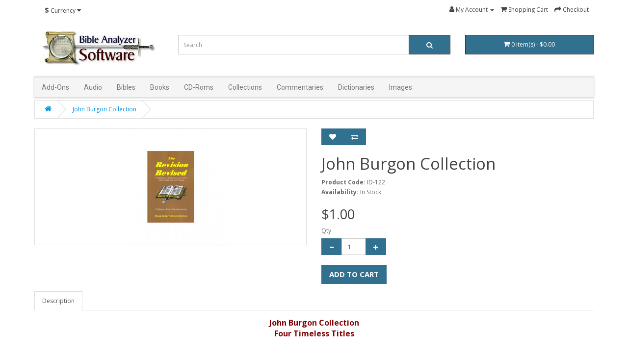

--- FILE ---
content_type: text/html; charset=utf-8
request_url: https://www.bibleanalyzer.com/store/john-burgon-collection
body_size: 6085
content:
<!DOCTYPE html>
<!--[if IE]><![endif]-->
<!--[if IE 8 ]><html dir="ltr" lang="en" class="ie8"><![endif]-->
<!--[if IE 9 ]><html dir="ltr" lang="en" class="ie9"><![endif]-->
<!--[if (gt IE 9)|!(IE)]><!-->
<html dir="ltr" lang="en">
<!--<![endif]-->
<head>
<meta charset="UTF-8" />
<meta name="viewport" content="width=device-width, initial-scale=1">
<meta http-equiv="X-UA-Compatible" content="IE=edge">
<title>John Burgon Collection</title>
<base href="https://www.bibleanalyzer.com/store/" />
<script src="catalog/view/javascript/jquery/jquery-2.1.1.min.js" type="text/javascript"></script>
<link href="catalog/view/javascript/bootstrap/css/bootstrap.min.css" rel="stylesheet" media="screen" />
<script src="catalog/view/javascript/bootstrap/js/bootstrap.min.js" type="text/javascript"></script>
<link href="catalog/view/javascript/font-awesome/css/font-awesome.min.css" rel="stylesheet" type="text/css" />
<link href="//fonts.googleapis.com/css?family=Open+Sans:400,400i,300,700" rel="stylesheet" type="text/css" />
<link href="https://fonts.googleapis.com/css?family=Roboto" rel="stylesheet">
<link href="catalog/view/javascript/jquery/magnific/magnific-popup.css" type="text/css" rel="stylesheet" media="screen" />
<link href="catalog/view/javascript/jquery/datetimepicker/bootstrap-datetimepicker.min.css" type="text/css" rel="stylesheet" media="screen" />
<link href="catalog/view/theme/oc-light/stylesheet/stylesheet.css" rel="stylesheet">
<script src="catalog/view/javascript/jquery/magnific/jquery.magnific-popup.min.js" type="text/javascript"></script>
<script src="catalog/view/javascript/jquery/datetimepicker/moment/moment.min.js" type="text/javascript"></script>
<script src="catalog/view/javascript/jquery/datetimepicker/moment/moment-with-locales.min.js" type="text/javascript"></script>
<script src="catalog/view/javascript/jquery/datetimepicker/bootstrap-datetimepicker.min.js" type="text/javascript"></script>
<script src="catalog/view/theme/oc-light/js/common.js" type="text/javascript"></script>
<script src="catalog/view/theme/oc-light/js/equal.js" type="text/javascript"></script>
<link href="https://www.bibleanalyzer.com/store/john-burgon-collection" rel="canonical" />
<link href="https://www.bibleanalyzer.com/store/image/catalog/cart.png" rel="icon" />
<link href="catalog/view/javascript/live_search/live_search.css" rel="stylesheet" type="text/css">
<script src="catalog/view/javascript/live_search/live_search.js"></script>
<script type="text/javascript"><!--
$(document).ready(function() {
var options = {"text_view_all_results":"   View all results   ","text_empty":"There is no product that matches the search criteria.","module_live_search_show_image":"0","module_live_search_show_price":"0","module_live_search_show_description":"0","module_live_search_min_length":"2","module_live_search_show_add_button":"0"};
LiveSearchJs.init(options); 
});
//--></script>
</head>

<body>
<nav id="top">
  <div class="container"><div class="pull-left">
  <form action="https://www.bibleanalyzer.com/store/index.php?route=common/currency/currency" method="post" enctype="multipart/form-data" id="form-currency">
    <div class="btn-group">
      <button class="btn btn-link dropdown-toggle" data-toggle="dropdown">                               <strong>$</strong>        <span class="hidden-xs hidden-sm hidden-md">Currency</span>&nbsp;<i class="fa fa-caret-down"></i></button>
      <ul class="dropdown-menu">
                        <li>
          <button class="currency-select btn btn-link btn-block" type="button" name="EUR">€ Euro</button>
        </li>
                                <li>
          <button class="currency-select btn btn-link btn-block" type="button" name="GBP">£ Pound Sterling</button>
        </li>
                                <li>
          <button class="currency-select btn btn-link btn-block" type="button" name="USD">$ US Dollar</button>
        </li>
                      </ul>
    </div>
    <input type="hidden" name="code" value="" />
    <input type="hidden" name="redirect" value="https://www.bibleanalyzer.com/store/john-burgon-collection" />
  </form>
</div>
 
    
    <div id="top-links" class="nav pull-right">
      <ul class="list-inline">
        <li class="dropdown"><a href="https://www.bibleanalyzer.com/store/index.php?route=account/account" title="My Account" class="dropdown-toggle" data-toggle="dropdown"><i class="fa fa-user"></i> <span class="hidden-xs hidden-sm hidden-md">My Account</span> <span class="caret"></span></a>
          <ul class="dropdown-menu dropdown-menu-right">
                        <li><a href="https://www.bibleanalyzer.com/store/index.php?route=account/register">Register</a></li>
            <li><a href="https://www.bibleanalyzer.com/store/index.php?route=account/login">Login</a></li>
                      </ul>
        </li>
        <li><a href="https://www.bibleanalyzer.com/store/index.php?route=checkout/cart" title="Shopping Cart"><i class="fa fa-shopping-cart"></i> <span class="hidden-xs hidden-sm hidden-md">Shopping Cart</span></a></li>
        <li><a href="https://www.bibleanalyzer.com/store/index.php?route=checkout/checkout" title="Checkout"><i class="fa fa-share"></i> <span class="hidden-xs hidden-sm hidden-md">Checkout</span></a></li>
      </ul>
    </div>
  </div>
</nav>
<header>
  <div class="container">
    <div class="row">
      <div class="col-sm-3">
        <div id="logo"><a href="https://www.bibleanalyzer.com/store/index.php?route=common/home"><img src="https://www.bibleanalyzer.com/store/image/catalog/logo.jpg" title="Bible Analyzer Store" alt="Bible Analyzer Store" class="img-responsive logofix" /></a></div>
      </div>
      <div class="col-sm-6"><div id="search" class="input-group">
  <input type="text" name="search" value="" placeholder="Search" class="form-control input-lg" />
  <span class="input-group-btn">
    <button type="button" class="btn btn-default btn-lg"><i class="fa fa-search"></i></button>
  </span>
</div></div>
      <div class="col-sm-3"><div id="cart" class="btn-group btn-block">
  <button type="button" data-toggle="dropdown" data-loading-text="Loading..." class="btn btn-inverse btn-block btn-lg dropdown-toggle"><i class="fa fa-shopping-cart"></i> <span id="cart-total">0 item(s) - $0.00</span></button>
  <ul class="dropdown-menu pull-right">
        <li>
      <p class="text-center">Your shopping cart is empty!</p>
    </li>
      </ul>
</div>
</div>
    </div>
  </div>
</header>

<div class="container">
<div class="menu_w">
  <nav id="menu" class="navbar">
    <div class="navbar-header"><span id="category" class="visible-xs">Categories</span>
      <button type="button" class="btn btn-navbar navbar-toggle" data-toggle="collapse" data-target=".navbar-ex1-collapse"><i class="fa fa-bars"></i></button>
    </div>
    <div class="collapse navbar-collapse navbar-ex1-collapse">
      <ul class="nav navbar-nav">
                        <li><a href="https://www.bibleanalyzer.com/store/add-ons">Add-Ons</a></li>
                                <li><a href="https://www.bibleanalyzer.com/store/audio">Audio</a></li>
                                <li><a href="https://www.bibleanalyzer.com/store/bibles">Bibles</a></li>
                                <li><a href="https://www.bibleanalyzer.com/store/books">Books</a></li>
                                <li><a href="https://www.bibleanalyzer.com/store/index.php?route=product/category&amp;path=6">CD-Roms</a></li>
                                <li><a href="https://www.bibleanalyzer.com/store/collections">Collections</a></li>
                                <li><a href="https://www.bibleanalyzer.com/store/commentaries">Commentaries</a></li>
                                <li><a href="https://www.bibleanalyzer.com/store/dictionaries">Dictionaries</a></li>
                                <li><a href="https://www.bibleanalyzer.com/store/images">Images</a></li>
                      </ul>
    </div>
  </nav>
</div>
</div>
 

<div id="product-product" class="container">
  <ul class="breadcrumb">
        <li><a href="https://www.bibleanalyzer.com/store/index.php?route=common/home"><i class="fa fa-home"></i></a></li>
        <li><a href="https://www.bibleanalyzer.com/store/john-burgon-collection">John Burgon Collection</a></li>
      </ul>
  <div class="row">
                <div id="content" class="col-sm-12">
      <div class="row">                         <div class="col-sm-6">           <ul class="thumbnails">
                        <li><a class="thumbnail" href="https://www.bibleanalyzer.com/store/image/cache/catalog/john-burgon-collection-500x500.jpg" title="John Burgon Collection"><img src="https://www.bibleanalyzer.com/store/image/cache/catalog/john-burgon-collection-228x228.jpg" title="John Burgon Collection" alt="John Burgon Collection" /></a></li>
                                  </ul>
            
        </div>
                                <div class="col-sm-6">
          <div class="btn-group">
            <button type="button" data-toggle="tooltip" class="btn btn-default" title="Add to Wish List" onclick="wishlist.add('122');"><i class="fa fa-heart"></i></button>
            <button type="button" data-toggle="tooltip" class="btn btn-default" title="Compare this Product" onclick="compare.add('122');"><i class="fa fa-exchange"></i></button>
          </div>
          <h1>John Burgon Collection</h1>
          <ul class="list-unstyled">
                        <li><b>Product Code:</b> ID-122</li>
                        <li><b>Availability:</b> In Stock</li>
          </ul>
                    <ul class="list-unstyled">
                        <li>
              <h2>$1.00</h2>
            </li>
                                                          </ul>
                    <div id="product">                         <div class="form-group">
              <label class="control-label" for="input-quantity">Qty</label>
              <div class="input-group w60">
              <span class="input-group-btn"><button class="btn btn-default value-control" data-action="minus" data-target="input-quantity"><span class="glyphicon glyphicon-minus"></span></button></span>
              
              <input type="text" name="quantity" value="1" size="2" id="input-quantity" class="form-control" />
              
              
              <span class="input-group-btn"><button class="btn btn-default value-control" data-action="plus" data-target="input-quantity"><span class="glyphicon glyphicon-plus"></span></button></span>
                </div>
              
              <input type="hidden" name="product_id" value="122" />
              <br />

			                        			
              <button type="button" id="button-cart" data-loading-text="Loading..." class="btn btn-default btn-lg">Add to Cart</button>
            </div>
            </div>
           </div>
      </div>
      
      
      
      
      
      
      
      
      
      
      
      
      
      
      
      
      
      
      
      
      
      
      

			                        			
              <ul class="nav nav-tabs">
            <li class="active"><a href="#tab-description" data-toggle="tab">Description</a></li>

			                        			
                                  </ul>
          <div class="tab-content">
            <div class="tab-pane active" id="tab-description"><p style="text-align: center;"><span style="color: #800000;"><strong><span style="font-size: 12pt;">John Burgon Collection</span></strong></span><br /><span style="color: #800000;"><strong><span style="font-size: 12pt;">Four Timeless Titles</span></strong></span></p>
<p style="text-align: center;"> </p>
<p style="text-align: left;"><span style="font-size: 10pt;">John Burgon, also called Dean Burgon, was a staunch defender of the traditional "Received Text" (the Greek text behind the Geneva Bible, KJV, etc.) when the first English representation of the Alexandrian Text came out with the Revised Version of 1881. The Revised Version was the first of the "new Bibles" such as the ASV, RSV, NRSV, NASV, NIV, ESV, etc., based upon this completely different family of Greek texts.</span></p>
<p><span style="font-size: 10pt;">Burgon wrote four timeless and scholarly works defending the Traditional or Received Text and showiing how the Alexandrian Texts were inferior:</span></p>
<p style="padding-left: 30px;"><span style="font-size: 10pt;"><em>Revision Revised</em></span><br /><span style="font-size: 10pt;"><em>Causes of the Corruption of the Traditional Text</em></span><br /><span style="font-size: 10pt;"><em>Inspiration and Interpretation</em></span><br /><span style="font-size: 10pt;"><em>The Last Twelve Verses of Mark</em></span></p>
<p><span style="font-size: 10pt;">All four are included in this download for Bible Analyzer as Book Modules.</span></p>
<p><span style="font-size: 10pt;">If you have any interest in the debate between the families of Greek texts and the defense of the Traditional Texts used by the saints for centuries, these works are invaluable.</span></p>
<p style="text-align: center;"><span style="font-size: 10pt;"><strong>Get All Four Titles For Bible Analyzer</strong></span><br /><span style="font-size: 10pt;"><strong>Only $1</strong></span></p>
<p style="text-align: left;">   </p></div>

			                        			
                        </div>
      
      
      
      
      
      
      
      
      
      
      
      
      
      
      
      
      
      
      
      
      
      
      
      
      
      
      
      
      
                    </div>
    </div>
</div>
<script type="text/javascript"><!--
$('select[name=\'recurring_id\'], input[name="quantity"]').change(function(){
	$.ajax({
		url: 'index.php?route=product/product/getRecurringDescription',
		type: 'post',
		data: $('input[name=\'product_id\'], input[name=\'quantity\'], select[name=\'recurring_id\']'),
		dataType: 'json',
		beforeSend: function() {
			$('#recurring-description').html('');
		},
		success: function(json) {
			$('.alert-dismissible, .text-danger').remove();

			if (json['success']) {
				$('#recurring-description').html(json['success']);
			}
		}
	});
});
//--></script> 
<script type="text/javascript"><!--
$('#button-cart').on('click', function() {
	$.ajax({
		url: 'index.php?route=checkout/cart/add',
		type: 'post',
		data: $('#product input[type=\'text\'], #product input[type=\'hidden\'], #product input[type=\'radio\']:checked, #product input[type=\'checkbox\']:checked, #product select, #product textarea'),
		dataType: 'json',
		beforeSend: function() {
			$('#button-cart').button('loading');
		},
		complete: function() {
			$('#button-cart').button('reset');
		},
		success: function(json) {
			$('.alert-dismissible, .text-danger').remove();
			$('.form-group').removeClass('has-error');

			if (json['error']) {
				if (json['error']['option']) {
					for (i in json['error']['option']) {
						var element = $('#input-option' + i.replace('_', '-'));

						if (element.parent().hasClass('input-group')) {
							element.parent().after('<div class="text-danger">' + json['error']['option'][i] + '</div>');
						} else {
							element.after('<div class="text-danger">' + json['error']['option'][i] + '</div>');
						}
					}
				}

				if (json['error']['recurring']) {
					$('select[name=\'recurring_id\']').after('<div class="text-danger">' + json['error']['recurring'] + '</div>');
				}

				// Highlight any found errors
				$('.text-danger').parent().addClass('has-error');
			}

			if (json['success']) {
				$('.breadcrumb').after('<div class="alert alert-success alert-dismissible">' + json['success'] + '<button type="button" class="close" data-dismiss="alert">&times;</button></div>');

				$('#cart > button').html('<span id="cart-total"><i class="fa fa-shopping-cart"></i> ' + json['total'] + '</span>');

				$('html, body').animate({ scrollTop: 0 }, 'slow');

				$('#cart > ul').load('index.php?route=common/cart/info ul li');
			}
		},
        error: function(xhr, ajaxOptions, thrownError) {
            alert(thrownError + "\r\n" + xhr.statusText + "\r\n" + xhr.responseText);
        }
	});
});
//--></script> 
<script type="text/javascript"><!--
$('.date').datetimepicker({
	language: 'en-gb',
	pickTime: false
});

$('.datetime').datetimepicker({
	language: 'en-gb',
	pickDate: true,
	pickTime: true
});

$('.time').datetimepicker({
	language: 'en-gb',
	pickDate: false
});

$('button[id^=\'button-upload\']').on('click', function() {
	var node = this;

	$('#form-upload').remove();

	$('body').prepend('<form enctype="multipart/form-data" id="form-upload" style="display: none;"><input type="file" name="file" /></form>');

	$('#form-upload input[name=\'file\']').trigger('click');

	if (typeof timer != 'undefined') {
    	clearInterval(timer);
	}

	timer = setInterval(function() {
		if ($('#form-upload input[name=\'file\']').val() != '') {
			clearInterval(timer);

			$.ajax({
				url: 'index.php?route=tool/upload',
				type: 'post',
				dataType: 'json',
				data: new FormData($('#form-upload')[0]),
				cache: false,
				contentType: false,
				processData: false,
				beforeSend: function() {
					$(node).button('loading');
				},
				complete: function() {
					$(node).button('reset');
				},
				success: function(json) {
					$('.text-danger').remove();

					if (json['error']) {
						$(node).parent().find('input').after('<div class="text-danger">' + json['error'] + '</div>');
					}

					if (json['success']) {
						alert(json['success']);

						$(node).parent().find('input').val(json['code']);
					}
				},
				error: function(xhr, ajaxOptions, thrownError) {
					alert(thrownError + "\r\n" + xhr.statusText + "\r\n" + xhr.responseText);
				}
			});
		}
	}, 500);
});
//--></script> 
<script type="text/javascript"><!--
$('#review').delegate('.pagination a', 'click', function(e) {
    e.preventDefault();

    $('#review').fadeOut('slow');

    $('#review').load(this.href);

    $('#review').fadeIn('slow');
});

$('#review').load('index.php?route=product/product/review&product_id=122');

$('#button-review').on('click', function() {
	$.ajax({
		url: 'index.php?route=product/product/write&product_id=122',
		type: 'post',
		dataType: 'json',
		data: $("#form-review").serialize(),
		beforeSend: function() {
			$('#button-review').button('loading');
		},
		complete: function() {
			$('#button-review').button('reset');
		},
		success: function(json) {
			$('.alert-dismissible').remove();

			if (json['error']) {
				$('#review').after('<div class="alert alert-danger alert-dismissible"><i class="fa fa-exclamation-circle"></i> ' + json['error'] + '</div>');
			}

			if (json['success']) {
				$('#review').after('<div class="alert alert-success alert-dismissible"><i class="fa fa-check-circle"></i> ' + json['success'] + '</div>');

				$('input[name=\'name\']').val('');
				$('textarea[name=\'text\']').val('');
				$('input[name=\'rating\']:checked').prop('checked', false);
			}
		}
	});
});

$(document).ready(function() {
	$('.thumbnails').magnificPopup({
		type:'image',
		delegate: 'a',
		gallery: {
			enabled: true
		}
	});
});
//--></script> 
 <footer>
  <div class="container">
  <hr>
    <div class="row">
            <div class="col-sm-3">
        <h5>Information</h5>
        <ul class="list-unstyled">
                   <li><a href="https://www.bibleanalyzer.com/store/about_us">About Us</a></li>
                    <li><a href="https://www.bibleanalyzer.com/store/delivery">Delivery Information</a></li>
                  </ul>
      </div>
            <div class="col-sm-3">
        <h5>Customer Service</h5>
        <ul class="list-unstyled">
          <li><a href="https://www.bibleanalyzer.com/store/index.php?route=information/contact">Contact Us</a></li>
          <li><a href="https://www.bibleanalyzer.com/store/index.php?route=account/return/add">Returns</a></li>
        </ul>
      </div>
      <div class="col-sm-3">
        <h5>Extras</h5>
        <ul class="list-unstyled">
          <li><a href="https://www.bibleanalyzer.com/store/index.php?route=account/voucher">Gift Certificates</a></li>
          <li><a href="https://www.bibleanalyzer.com/store/index.php?route=product/special">Specials</a></li>
        </ul>
      </div>
      <div class="col-sm-3">
        <h5>My Account</h5>
        <ul class="list-unstyled">
          <li><a href="https://www.bibleanalyzer.com/store/index.php?route=account/account">My Account</a></li>
          <li><a href="https://www.bibleanalyzer.com/store/index.php?route=account/order">Order History</a></li>
        </ul>
      </div>
    </div>
    <hr>
    <p class="text-right">Powered By <a href="http://www.opencart.com">OpenCart</a><br /> Bible Analyzer Store &copy; 2026</p>
  </div>
</footer>
<!--
OpenCart is open source software and you are free to remove the powered by OpenCart if you want, but its generally accepted practise to make a small donation.
Please donate via PayPal to donate@opencart.com
//-->

						<style type="text/css">
			  .product-layout .product-thumb .image {
			  	position: relative;
			  	overflow: hidden;
			  }
			  			  .jbuygetcombo-wrap .jbuygetcombo-ribbon{
			  	text-align: center;
			    background: red;
			    color: #fff;
			    padding: 3px 10px;
			    transform: rotate(50deg);
			    font-size: 14px;
			    font-weight: bold;
			    width: 200px;
			    position: absolute;
			    right: -45px;
			    top: 55px;
			    white-space: nowrap;
			  }
			  /*j3*/
			  html[data-jv] .jbuygetcombo-wrap{
			  	right: 0;
			  }
			  /*j3*/
			</style>
						
</body></html> 


--- FILE ---
content_type: text/css
request_url: https://www.bibleanalyzer.com/store/catalog/view/theme/oc-light/stylesheet/stylesheet.css
body_size: 5051
content:
body {
	font-family: 'Open Sans', sans-serif;
	font-weight: 400;
    background-color: #fff;
	color: #666;
	font-size: 12px;
	line-height: 20px;
	width: 100%;
}
h1, h2, h3, h4, h5, h6 {
	color: #444;
}
/* default font size */
.fa {
	font-size: 14px;
}
/* Override the bootstrap defaults */
h1 {
	font-size: 33px;
}
h2 {
	font-size: 27px;
}
h3 {
	font-size: 21px;
}
h4 {
	font-size: 15px;
}
h5 {
	font-size: 12px;
}
h6 {
	font-size: 10.2px;
}
a {
	color: #0090e3;
}
a:hover {
	text-decoration: none;
}
legend {
	font-size: 18px;
	padding: 7px 0px
}
label {
	font-size: 12px;
	font-weight: normal;
}
select.form-control, textarea.form-control, input[type="text"].form-control, input[type="password"].form-control, input[type="datetime"].form-control, input[type="datetime-local"].form-control, input[type="date"].form-control, input[type="month"].form-control, input[type="time"].form-control, input[type="week"].form-control, input[type="number"].form-control, input[type="email"].form-control, input[type="url"].form-control, input[type="search"].form-control, input[type="tel"].form-control, input[type="color"].form-control {
	font-size: 12px;
}
.input-group input, .input-group select, .input-group .dropdown-menu, .input-group .popover {
	font-size: 12px;
}
.input-group .input-group-addon {
	font-size: 12px;
	height: 30px;
}
/* Fix some bootstrap issues */
span.hidden-xs, span.hidden-sm, span.hidden-md, span.hidden-lg {
	display: inline;
}

.nav-tabs {
	margin-bottom: 15px;
}
div.required .control-label:before {
	content: '* ';
	color: #F00;
	font-weight: bold;
}
/* Gradent to all drop down menus */
.dropdown-menu li > a:hover {
	text-decoration: none;
	color: #666;
	background-color: #0090e3;
}
/* top */
#top {
	padding: 4px 0px 3px 0;
	margin: 0 0 20px 0;
	min-height: 40px;
    background-color: #fff;
}
#top .container {
	padding: 0 20px;
}
#top #form-currency .currency-select,
#top #form-language .language-select {
	text-align: left;
    color: #666;
}
#top #form-currency .currency-select:hover,
#top #form-language .language-select:hover {
	text-shadow: none;
	color: #fff;
	background-color: #555;
}
#top .btn-link, #top-links li, #top-links a {
	color: #444;
	text-decoration: none;
}

header .btn-inverse{
    border: 1px solid #303030;
}
#top .btn-link:hover, #top-links a:hover {
	color: #303030;
}
#top-links .dropdown-menu  {
	background-color: #fff;

}
#top-links .dropdown-menu a {
	text-shadow: none;
    color: #666;
}

#top-links .dropdown-menu a:hover {
	color: #fff;
    background-color: #555;
}
#top .btn-link strong {
	font-size: 14px;
        line-height: 14px;
}
#top-links {
	padding-top: 6px;
}
#top-links a + a {
	margin-left: 15px;
}
#top-links .nav .open>a, .nav .open>a:focus, .nav .open>a:hover{
    background-color: transparent;
}
/* logo */
#logo {
	margin: 0 0 10px 0;
}
.logofix {
    display: inline;
}
@media (max-width: 767px) {
    
    #logo{
        text-align: center;
    }
}
/* search */
#search {
	margin-bottom: 10px;
    margin-top: 8px;
}
#search .btn {
    border: 1px solid #303030;
}
#search .btn:hover {
    border: 1px solid #4292BA;
    background-color: #4292BA;
	background-image: linear-gradient(to bottom, #4292BA, #31708F);
}
#search .input-lg {
	height: 40px;
	line-height: 20px;
	padding: 0 10px;
}
#search .btn-lg {
	font-size: 15px;
	line-height: 18px;
	padding: 10px 35px;
}
/* cart */
#cart {
	margin-bottom: 10px;
    margin-top: 8px;
}
#cart > .btn {
	font-size: 12px;
	line-height: 18px;
	color: #FFF;
}
#cart.open > .btn {
	background-image: none;
	background-color: #FFFFFF;
	border: 1px solid #E6E6E6;
	color: #666;
	box-shadow: none;
	text-shadow: none;
}
#cart.open > .btn:hover {
	color: #444;
}
#cart .dropdown-menu {
	background: #fff;
	z-index: 1001;
}
#cart .dropdown-menu {
	min-width: 100%;
}
@media (max-width: 478px) {
	#cart .dropdown-menu {
		width: 100%;
	}
}
#cart .dropdown-menu table {
	margin-bottom: 10px;
}
#cart .dropdown-menu li > div {
	min-width: 427px;
	padding: 0 10px;
}
@media (max-width: 478px) {
	#cart .dropdown-menu li > div {
		min-width: 100%;
	}
}
#cart .dropdown-menu li p {
	margin: 20px 0;
}

/* menu */
.menu_w {
    border-top: 1px solid #ddd;
    border-bottom: 1px solid #ddd;
	margin-top: 15px;
    margin-bottom: 5px;
    background-color: #f5f5f5;
    
    -webkit-box-shadow: 0px 0px 5px 1px rgba(209,209,209,1);
	-moz-box-shadow: 0px 0px 5px 1px rgba(209,209,209,1);
	box-shadow: 0px 0px 3px 1px rgba(209,209,209,1);
}
#menu {
    font-family: 'Roboto', 'Open Sans';
	min-height: 40px;
    font-size: 14px;
    
    
}
#menu .nav > li > a {
    transition: 0.2s;
	color: #777;
	padding: 10px 15px 10px 15px;
	min-height: 15px;
}
#menu .nav > li > a:hover, #menu .nav > li.open > a {
	background-color: rgba(0, 0, 0, 0);
    color: #555;
}
#menu .dropdown-menu {
    background-color: #fff;
	padding-bottom: 0;
    padding-top: 0;
    border: none;
    
        -webkit-box-shadow: 0px 0px 5px 1px rgba(209,209,209,1);
-moz-box-shadow: 0px 0px 5px 1px rgba(209,209,209,1);
box-shadow: 0px 0px 5px 1px rgba(209,209,209,1);
}
#menu .dropdown-inner {
	display: table;
}
#menu .dropdown-inner ul {
	display: table-cell;
}
#menu .dropdown-inner a {
    transition: 0.2s;
	min-width: 160px;
	display: block;
	padding: 10px 20px;
	clear: both;
	line-height: 20px;
	color: #777;
	font-size: 12px;
}

#menu .dropdown-inner li a:hover {
	color: #000;
    background-color: rgba(0, 0, 0, 0);
    transform: translateX(3px);

}
#menu .see-all {
    transition: 0.2s;
	display: block;
	margin-top: 0.5em;
	border-top: 1px solid #444;
	padding: 3px 20px;
	-webkit-border-radius: 0;
	-moz-border-radius: 0;
	border-radius: 0;
	font-size: 12px;
}
#menu .see-all:hover, #menu .see-all:focus {
	text-decoration: none;
	color: #fff;
	background-color: #0090e3;
}
#menu #category {
	float: left;
	padding-left: 15px;
	font-size: 16px;
	font-weight: 700;
	line-height: 40px;
	color: #555;
}
#menu .btn-navbar {
	font-size: 15px;
	font-stretch: expanded;
	color: #FFF;
	padding: 2px 18px;
	float: right;
	background-color: #303030;
}
#menu .btn-navbar:hover, #menu .btn-navbar:focus, #menu .btn-navbar:active, #menu .btn-navbar.disabled, #menu .btn-navbar[disabled] {
	color: #ffffff;
	background-color: #303030;
}
@media (min-width: 768px) {
	#menu .dropdown:hover .dropdown-menu {
		display: block;
	}
}
@media (max-width: 767px) {
	#menu {
		border-radius: 0px;
	}
	#menu div.dropdown-inner > ul.list-unstyled {
		display: block;
	}
	#menu div.dropdown-menu {
		margin-left: 0 !important;
		padding-bottom: 10px;
		background-color: rgba(0, 0, 0, 0);
	}
	#menu .dropdown-inner {
		display: block;
	}
	#menu .dropdown-inner a {
		width: 100%;
		color: #777;
	}
	#menu .dropdown-menu a:hover,
	#menu .dropdown-menu ul li a:hover {
		background: rgba(0, 0, 0, 0);
	}
	#menu .see-all {
		margin-top: 0;
		border: none;
		border-radius: 0;
		color: #fff;
	}
}
/* content */
#content {
	min-height: 600px;
}
/* footer */
footer {
	/* margin-top: 30px;
	padding-top: 30px; */
	background-color: #fff;
	color: #777;
    
    /*-webkit-box-shadow: 0px 0px 5px 1px rgba(209,209,209,1);
	-moz-box-shadow: 0px 0px 5px 1px rgba(209,209,209,1);
	box-shadow: 0px 0px 5px 1px rgba(209,209,209,1);
	*/
}
footer hr {
	border-top: none;
	border-bottom: 1px solid #e1e1e1;
}
footer a {
    font-family: 'Roboto', sans-serif;
    font-size: 13px;
    transition: 0.2s;
	color: #777;
}
footer a:hover {
	color: #111;
}
footer h5 {
	font-family: 'Roboto', sans-serif;
	font-size: 15px;
	font-weight: bold;
    text-align: center;
	color: #666;
}
footer ul li{
    border-bottom: 0px solid #e1e1e1;
    padding-top: 5px;
    padding-bottom: 5px;
    text-align: center;
}
/* alert */
.alert {
	padding: 8px 14px 8px 14px;
}
/* breadcrumb */
.breadcrumb {
	margin: 0 0 20px 0;
	padding: 8px 0;
	border: 1px solid #ddd;
    border-radius: 0;
    background-color: #fff;
}
.breadcrumb a {
    color: #0090e3;

}
.breadcrumb i {
	font-size: 15px;
}
.breadcrumb > li {
	padding: 0 20px;
	position: relative;
	white-space: nowrap;
}
.breadcrumb > li + li:before {
	content: '';
	padding: 0;
}
.breadcrumb > li:after {
	content: '';
	display: block;
	position: absolute;
	top: -3px;
	right: -5px;
	width: 26px;
	height: 26px;
	border-right: 1px solid #DDD;
	border-bottom: 1px solid #DDD;
	-webkit-transform: rotate(-45deg);
	-moz-transform: rotate(-45deg);
	-o-transform: rotate(-45deg);
	transform: rotate(-45deg);
}
.pagination {
	margin: 0;
}
/* buttons */
.buttons {
	margin: 1em 0;
}
.btn {
	padding: 8.5px 16px;
	font-size: 12px;
	border: none;
	border-radius: 0px;
	
}
.btn-xs {
	font-size: 9px;
}
.btn-sm {
	font-size: 10.2px;
}
.btn-lg {
	padding: 10px 16px;
	font-size: 15px;
}
.btn-group > .btn, .btn-group > .dropdown-menu, .btn-group > .popover {
	font-size: 12px;
}
.btn-group > .btn-xs {
	font-size: 9px;
}
.btn-group > .btn-sm {
	font-size: 10.2px;
}
.btn-group > .btn-lg {
	font-size: 15px;
}
.btn-default {
    transition: 0.4s;
	color: #fff;
	background-color: #31708f;
    text-transform: uppercase;
}
.btn-default:hover, .btn-default:active, .btn-default.active, .btn-default.disabled, .btn-default[disabled] {
	background-color: #4292BA;
    color: #fff;
	/* background-image: linear-gradient(to bottom, #4292BA, #31708F); */

}
.btn-primary {
    transition: 0.4s;
	color: #fff;
	background-color: #303030;
    text-transform: uppercase;
}
.btn-primary:hover, .btn-primary:active, .btn-primary.active, .btn-primary.disabled, .btn-primary[disabled] {
	background-color: #666;
    color: #fff;
}
.btn-warning {
	color: #ffffff;
	background-color: #faa732;
	background-image: linear-gradient(to bottom, #fbb450, #f89406);
	background-repeat: repeat-x;
	border-color: #f89406 #f89406 #ad6704;
}
.btn-warning:hover, .btn-warning:active, .btn-warning.active, .btn-warning.disabled, .btn-warning[disabled] {
	box-shadow: inset 0 1000px 0 rgba(0, 0, 0, 0.1);
}
.btn-danger {
	color: #ffffff;

	background-color: #da4f49;
	background-image: linear-gradient(to bottom, #ee5f5b, #bd362f);
	background-repeat: repeat-x;
	border-color: #bd362f #bd362f #802420;
}
.btn-danger:hover, .btn-danger:active, .btn-danger.active, .btn-danger.disabled, .btn-danger[disabled] {
	box-shadow: inset 0 1000px 0 rgba(0, 0, 0, 0.1);
}
.btn-success {
	color: #ffffff;

	background-color: #5bb75b;
	background-image: linear-gradient(to bottom, #62c462, #51a351);
	background-repeat: repeat-x;
	border-color: #51a351 #51a351 #387038;
}
.btn-success:hover, .btn-success:active, .btn-success.active, .btn-success.disabled, .btn-success[disabled] {
	box-shadow: inset 0 1000px 0 rgba(0, 0, 0, 0.1);
}
.btn-info {
	color: #ffffff;

	background-color: #df5c39;
	background-image: linear-gradient(to bottom, #e06342, #dc512c);
	background-repeat: repeat-x;
	border-color: #dc512c #dc512c #a2371a;
}
.btn-info:hover, .btn-info:active, .btn-info.active, .btn-info.disabled, .btn-info[disabled] {
	background-image: none;
	background-color: #df5c39;
}
.btn-link {
	border-color: rgba(0, 0, 0, 0);
	cursor: pointer;
	color: #23A1D1;
	border-radius: 0;
}
.btn-link, .btn-link:active, .btn-link[disabled] {
	background-color: rgba(0, 0, 0, 0);
	background-image: none;
	box-shadow: none;
}
.btn-inverse {
	color: #ffffff;

	background-color: #31708f;
	background-image: linear-gradient(to bottom, #48a8d8,, #31708f;);
	background-repeat: repeat-x;
	border-color: #222222 #222222 #000000;
}
.btn-inverse:hover, .btn-inverse:active, .btn-inverse.active, .btn-inverse.disabled, .btn-inverse[disabled] {
	background-color: #31708F;
	background-image: linear-gradient(to bottom, #4292BA, #31708F);
}
/* list group */
.list-group a {
	border: 1px solid #DDDDDD;
	color: #888888;
	padding: 8px 12px;
}
.list-group a.active, .list-group a.active:hover, .list-group a:hover {
	color: #444444;
	background: #eeeeee;
	border: 1px solid #DDDDDD;

}
/* carousel */
.carousel-caption {
	color: #FFFFFF;

}
.carousel-control .icon-prev:before {
	content: '\f053';
	font-family: FontAwesome;
}
.carousel-control .icon-next:before {
	content: '\f054';
	font-family: FontAwesome;
}
/* product list */
.product-thumb {
	border: 1px solid #ddd;
    padding-bottom: 10px;
	margin-bottom: 20px;
	overflow: auto;
    transition: all 0.4s;
    
}
.product-thumb:hover {
	border: 1px solid #555;
    

    
}
.product-thumb .image {
	text-align: center;
}
.product-thumb .image a {
	display: block;
}

.product-thumb .image img {
	margin-left: auto;
	margin-right: auto;
}
.product-grid .product-thumb .image {
	float: none;
}
@media (min-width: 767px) {
.product-list .product-thumb .image {
	float: left;
	padding: 0 15px;
}
}
.product-thumb h4 {

    text-align: center;
    
}
.product-thumb h4 a {

    color: #666;
    
}
.product-thumb .caption {
	padding: 0 20px;
}
.product-list .product-thumb .caption {
	margin-left: 230px;
}
@media (max-width: 1200px) {
.product-grid .product-thumb .caption {
	min-height: 210px;
	padding: 0 10px;
}
}
@media (max-width: 767px) {
.product-list .product-thumb .caption {
	min-height: 0;
	margin-left: 0;
	padding: 0 10px;
}
.product-grid .product-thumb .caption {
	min-height: 0;
}
}
.product-thumb .rating {
	padding-bottom: 10px;
}
.rating .fa-stack {
	font-size: 8px;
}
.rating .fa-star-o {
	color: #999;
	font-size: 15px;
}
.rating .fa-star {
	color: #FC0;
	font-size: 15px;
}
.rating .fa-star + .fa-star-o {
	color: #E69500;
}
h2.price {
	margin: 0;
}
.product-thumb .price {
	color: #444;
    padding-bottom: 5px;
}
.product-thumb .price-new {
	font-weight: 600;
    background-color: #0090e3;
    color: #fff;
    padding: 5px;
}
.product-thumb .price-old {
	color: #999;
	text-decoration: line-through;
	margin-left: 10px;
}
.product-thumb .price-tax {
	color: #999;
	font-size: 12px;
	display: block;
}
.product-thumb .button-group {
	border-top: 1px solid #ddd;
	background-color: #eee;
	overflow: auto;
}
.product-list .product-thumb .button-group {
	border-left: 1px solid #ddd;
}
@media (max-width: 768px) {
	.product-list .product-thumb .button-group {
		border-left: none;
	}
}
.product-thumb .button-group button {
	width: 60%;
	border: none;
	display: inline-block;
	float: left;
	background-color: #eee;
	color: #888;
	line-height: 38px;
	font-weight: bold;
	text-align: center;
	text-transform: uppercase;
}
.product-thumb .button-group button + button {
	width: 20%;
	border-left: 1px solid #ddd;
}
.product-thumb .button-group button:hover {
	color: #444;
	background-color: #ddd;
	text-decoration: none;
	cursor: pointer;
}
@media (max-width: 1200px) {
	.product-thumb .button-group button, .product-thumb .button-group button + button {
		width: 33.33%;
	}
}
@media (max-width: 767px) {
	.product-thumb .button-group button, .product-thumb .button-group button + button {
		width: 33.33%;
	}
}
.thumbnails {
	overflow: auto;
	clear: both;
	list-style: none;
	padding: 0;
	margin: 0;
}
.thumbnails > li {
	margin-left: 20px;
}
.thumbnails {
	margin-left: -20px;
}
.thumbnails > img {
	width: 100%;
}
.image-additional a {
	margin-bottom: 20px;
	padding: 5px;
	display: block;
	border: 1px solid #ddd;
}
.image-additional {
	max-width: 78px;
}
.thumbnails .image-additional {
	float: left;
	margin-left: 20px;
}

@media (min-width: 1200px) {
	#content .col-lg-2:nth-child(6n+1),
	#content .col-lg-3:nth-child(4n+1),
	#content .col-lg-4:nth-child(3n+1),
	#content .col-lg-6:nth-child(2n+1) {
		clear:left;
	}
}
@media (min-width: 992px) and (max-width: 1199px) {
	#content .col-md-2:nth-child(6n+1),
	#content .col-md-3:nth-child(4n+1),
	#content .col-md-4:nth-child(3n+1),
	#content .col-md-6:nth-child(2n+1) {
		clear:left;
	}
}
@media (min-width: 768px) and (max-width: 991px) {
	#content .col-sm-2:nth-child(6n+1),
	#content .col-sm-3:nth-child(4n+1),
	#content .col-sm-4:nth-child(3n+1),
	#content .col-sm-6:nth-child(2n+1) {
		clear:left;
	}
    
}

/* fixed colum left + content + right*/
@media (min-width: 768px) {
    #column-left  .product-layout .col-md-3 {
       width: 100%;
    }

	#column-left + #content .product-layout .col-md-3 {
       width: 50%;
    }

	#column-left + #content + #column-right .product-layout .col-md-3 {
       width: 100%;
    }

    #content + #column-right .product-layout .col-md-3 {
       width: 100%;
    }
}

/* fixed product layouts used in left and right columns */
#column-left .product-layout, #column-right .product-layout {
	width: 100%;
}

/* fixed mobile cart quantity input */
.input-group .form-control[name^=quantity] {
	min-width: 50px;
}

/* Missing focus and border color to overwrite bootstrap */
.btn-info:hover, .btn-info:active, .btn-info.active, .btn-info.disabled, .btn-info[disabled] {
    background-image: none;
    background-color: #df5c39;
}
/* overwrite bootstrap */
.navbar{
    border : 0;
    border-radius: 0;
    margin-bottom: 0;
}

.input-group .form-control:first-child, .input-group-addon:first-child, .input-group-btn:first-child>.btn, .input-group-btn:first-child>.btn-group>.btn, .input-group-btn:first-child>.dropdown-toggle, .input-group-btn:last-child>.btn-group:not(:last-child)>.btn, .input-group-btn:last-child>.btn:not(:last-child):not(.dropdown-toggle) {
    border-top-left-radius: 0;
    border-bottom-left-radius: 0;
}

.dropdown-menu {
    border-radius: 0;
    padding-top: 0;
    padding-bottom: 0;
}

.thumbnail {
    border-radius: 0;
}

.nav-tabs>li>a {
    border-radius: 0;
}

.form-control {
    border-radius: 0;
}

.list-group-item:first-child {
    border-top-left-radius: 0px;
    border-top-right-radius: 0px;
}
.list-group-item:last-child {
    border-bottom-left-radius: 0px;
    border-bottom-right-radius: 0px;
}

.well {
    border-radius: 0;
    background-color: #fff;
}

.alert {
    border-radius: 0;
}
.navbar-collapse {
    padding-right: 0px;
    padding-left: 0px;
}

.swiper-viewport {
    border: none;
    border-radius: 0px; 
    box-shadow: none;
}
.title-h {
    text-align: center;
    border: 1px solid #ddd;
    padding: 8px;
    margin-bottom: 20px;

}
.title-h h3{
    margin: 0px;
    font-size: 18px;
    font-weight: bold;
    
}

@media (max-width: 478px) {

    .navbar-nav{
    margin-left: 0;
    margin-right: 0;
    }
}
.w60{  
    width: 60px;  
}

#product .glyphicon{
    
    font-size: 10px;
}
#product .btn{
    
    font-weight: bold;
}

.carousel-inner > .item > a > img, .carousel-inner > .item > img, .img-responsive, .thumbnail a > img, .thumbnail > img {
display: block;
max-width: 100%;
height: auto;
margin: 0 auto;
}